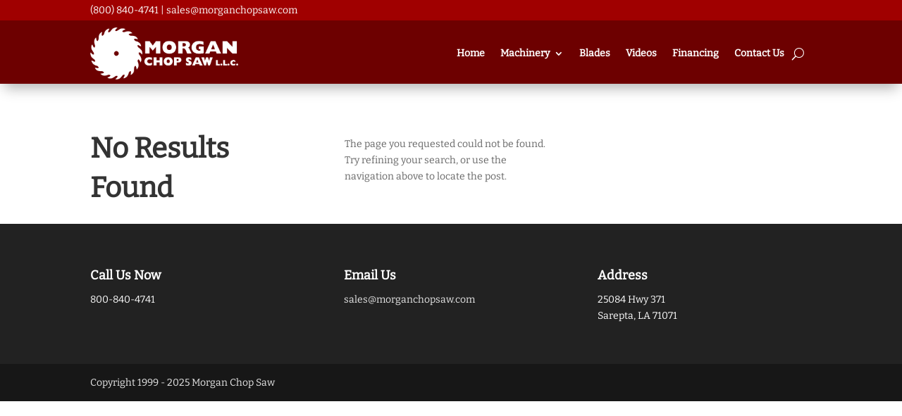

--- FILE ---
content_type: text/css
request_url: https://morganchopsaw.com/wp-content/et-cache/16324/et-core-unified-cpt-deferred-16324.min.css?ver=1767629635
body_size: -396
content:
@font-face{font-family:"Bitter";font-display:swap;src:url("https://morganchopsaw.com/wp-content/uploads/et-fonts/bitter-v25-latin-regular.ttf") format("truetype")}

--- FILE ---
content_type: application/javascript
request_url: https://assets.swarmcdn.com/cross/config/e318bb2e-caff-42f6-b057-83cb556c62d3.js
body_size: -9
content:
// Custom config for API Key: e318bb2e-caff-42f6-b057-83cb556c62d3
swarmify.setSecureOptions("qeAToGZ+i8QCy/[base64]/NDELYUIsgLY3rvujMeM2n5tZWwbivhvTGyQ==");